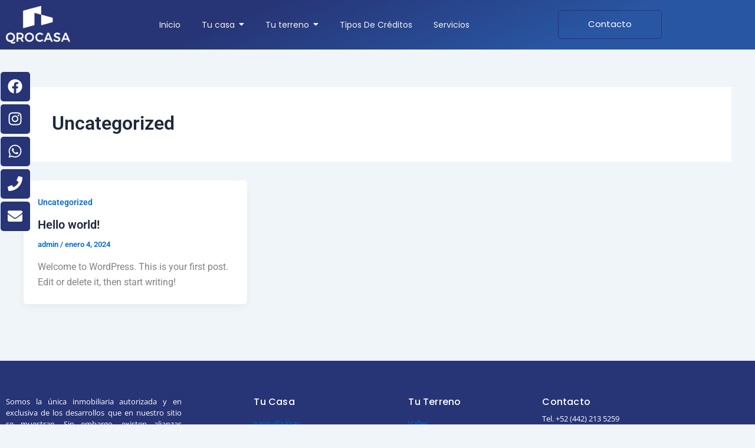

--- FILE ---
content_type: text/css
request_url: https://qrocasa.com.mx/wp-content/uploads/elementor/css/post-112.css?ver=1768553586
body_size: 2306
content:
.elementor-112 .elementor-element.elementor-element-1295b3260:not(.elementor-motion-effects-element-type-background), .elementor-112 .elementor-element.elementor-element-1295b3260 > .elementor-motion-effects-container > .elementor-motion-effects-layer{background-color:transparent;background-image:linear-gradient(157deg, #273475 31%, #2956A3 77%);}.elementor-112 .elementor-element.elementor-element-1295b3260{transition:background 0.3s, border 0.3s, border-radius 0.3s, box-shadow 0.3s;}.elementor-112 .elementor-element.elementor-element-1295b3260 > .elementor-background-overlay{transition:background 0.3s, border-radius 0.3s, opacity 0.3s;}.elementor-bc-flex-widget .elementor-112 .elementor-element.elementor-element-17c2f315.elementor-column .elementor-widget-wrap{align-items:center;}.elementor-112 .elementor-element.elementor-element-17c2f315.elementor-column.elementor-element[data-element_type="column"] > .elementor-widget-wrap.elementor-element-populated{align-content:center;align-items:center;}.elementor-widget-image .widget-image-caption{color:var( --e-global-color-text );font-family:var( --e-global-typography-text-font-family ), Sans-serif;font-weight:var( --e-global-typography-text-font-weight );}.elementor-bc-flex-widget .elementor-112 .elementor-element.elementor-element-759ebad9.elementor-column .elementor-widget-wrap{align-items:center;}.elementor-112 .elementor-element.elementor-element-759ebad9.elementor-column.elementor-element[data-element_type="column"] > .elementor-widget-wrap.elementor-element-populated{align-content:center;align-items:center;}.elementor-112 .elementor-element.elementor-element-74ca845d .wpr-menu-item.wpr-pointer-item{transition-duration:0.5s;}.elementor-112 .elementor-element.elementor-element-74ca845d .wpr-menu-item.wpr-pointer-item .wpr-mega-menu-icon{transition-duration:0.5s;}.elementor-112 .elementor-element.elementor-element-74ca845d .wpr-menu-item.wpr-pointer-item:before{transition-duration:0.5s;}.elementor-112 .elementor-element.elementor-element-74ca845d .wpr-menu-item.wpr-pointer-item:after{transition-duration:0.5s;}.elementor-112 .elementor-element.elementor-element-74ca845d .wpr-mobile-toggle-wrap{text-align:center;}.elementor-112 .elementor-element.elementor-element-74ca845d .wpr-nav-menu .wpr-menu-item,
					 .elementor-112 .elementor-element.elementor-element-74ca845d .wpr-nav-menu > .menu-item-has-children > .wpr-sub-icon{color:#F2F2F2;}.elementor-112 .elementor-element.elementor-element-74ca845d .wpr-nav-menu .wpr-mega-menu-icon{color:#333333;font-size:16px;margin-right:5px;}.elementor-112 .elementor-element.elementor-element-74ca845d .wpr-menu-item,.elementor-112 .elementor-element.elementor-element-74ca845d .wpr-mobile-menu-item,.elementor-112 .elementor-element.elementor-element-74ca845d .wpr-mobile-sub-menu-item,.elementor-112 .elementor-element.elementor-element-74ca845d .wpr-mobile-toggle-text, .wpr-menu-offcanvas-back h3{font-family:"Poppins", Sans-serif;font-size:14px;font-weight:400;}.elementor-112 .elementor-element.elementor-element-74ca845d .wpr-nav-menu .wpr-menu-item:hover,
					.elementor-112 .elementor-element.elementor-element-74ca845d .wpr-nav-menu .wpr-menu-item:hover .wpr-mega-menu-icon,
					.elementor-112 .elementor-element.elementor-element-74ca845d .wpr-nav-menu .wpr-menu-item.wpr-active-menu-item .wpr-mega-menu-icon,
					 .elementor-112 .elementor-element.elementor-element-74ca845d .wpr-nav-menu > .menu-item-has-children:hover > .wpr-sub-icon,
					 .elementor-112 .elementor-element.elementor-element-74ca845d .wpr-nav-menu .wpr-menu-item.wpr-active-menu-item,
					 .elementor-112 .elementor-element.elementor-element-74ca845d .wpr-nav-menu > .menu-item-has-children.current_page_item > .wpr-sub-icon{color:#FF0167;}.elementor-112 .elementor-element.elementor-element-74ca845d.wpr-pointer-line-fx .wpr-menu-item:before,
					 .elementor-112 .elementor-element.elementor-element-74ca845d.wpr-pointer-line-fx .wpr-menu-item:after{background-color:#FF0167;}.elementor-112 .elementor-element.elementor-element-74ca845d.wpr-pointer-border-fx .wpr-menu-item:before{border-color:#FF0167;}.elementor-112 .elementor-element.elementor-element-74ca845d.wpr-pointer-background-fx .wpr-menu-item:before{background-color:#FF0167;}.elementor-112 .elementor-element.elementor-element-74ca845d .menu-item-has-children .wpr-sub-icon{font-size:14px;}.elementor-112 .elementor-element.elementor-element-74ca845d.wpr-pointer-underline>.wpr-nav-menu-container >ul>li>.wpr-menu-item:after,
					 .elementor-112 .elementor-element.elementor-element-74ca845d.wpr-pointer-overline>.wpr-nav-menu-container >ul>li>.wpr-menu-item:before,
					 .elementor-112 .elementor-element.elementor-element-74ca845d.wpr-pointer-double-line>.wpr-nav-menu-container >ul>li>.wpr-menu-item:before,
					 .elementor-112 .elementor-element.elementor-element-74ca845d.wpr-pointer-double-line>.wpr-nav-menu-container >ul>li>.wpr-menu-item:after{height:1px;}.elementor-112 .elementor-element.elementor-element-74ca845d.wpr-pointer-border-fx>.wpr-nav-menu-container >ul>li>.wpr-menu-item:before{border-width:1px;}.elementor-112 .elementor-element.elementor-element-74ca845d.wpr-pointer-underline>.elementor-widget-container>.wpr-nav-menu-container >ul>li>.wpr-menu-item:after,
					 .elementor-112 .elementor-element.elementor-element-74ca845d.wpr-pointer-overline>.elementor-widget-container>.wpr-nav-menu-container >ul>li>.wpr-menu-item:before,
					 .elementor-112 .elementor-element.elementor-element-74ca845d.wpr-pointer-double-line>.elementor-widget-container>.wpr-nav-menu-container >ul>li>.wpr-menu-item:before,
					 .elementor-112 .elementor-element.elementor-element-74ca845d.wpr-pointer-double-line>.elementor-widget-container>.wpr-nav-menu-container >ul>li>.wpr-menu-item:after{height:1px;}.elementor-112 .elementor-element.elementor-element-74ca845d.wpr-pointer-border-fx>.elementor-widget-container>.wpr-nav-menu-container >ul>li>.wpr-menu-item:before{border-width:1px;}.elementor-112 .elementor-element.elementor-element-74ca845d:not(.wpr-pointer-border-fx) .wpr-menu-item.wpr-pointer-item:before{transform:translateY(-13px);}.elementor-112 .elementor-element.elementor-element-74ca845d:not(.wpr-pointer-border-fx) .wpr-menu-item.wpr-pointer-item:after{transform:translateY(13px);}.elementor-112 .elementor-element.elementor-element-74ca845d .wpr-nav-menu .wpr-menu-item{padding-left:0px;padding-right:0px;padding-top:15px;padding-bottom:15px;}.elementor-112 .elementor-element.elementor-element-74ca845d .wpr-nav-menu > .menu-item{margin-left:18px;margin-right:18px;}.elementor-112 .elementor-element.elementor-element-74ca845d .wpr-nav-menu-vertical .wpr-nav-menu > li > .wpr-sub-menu{margin-left:18px;transform:translateX(17px);}.elementor-112 .elementor-element.elementor-element-74ca845d .wpr-nav-menu-vertical .wpr-nav-menu > li > .wpr-sub-mega-menu{margin-left:18px;transform:translateX(17px);}.elementor-112 .elementor-element.elementor-element-74ca845d.wpr-main-menu-align-left .wpr-nav-menu-vertical .wpr-nav-menu > li > .wpr-sub-icon{right:18px;}.elementor-112 .elementor-element.elementor-element-74ca845d.wpr-main-menu-align-right .wpr-nav-menu-vertical .wpr-nav-menu > li > .wpr-sub-icon{left:18px;}.elementor-112 .elementor-element.elementor-element-74ca845d .wpr-nav-menu-horizontal .wpr-nav-menu .wpr-sub-mega-menu{transform:translateY(17px);}.elementor-112 .elementor-element.elementor-element-74ca845d.wpr-main-menu-align-center .wpr-nav-menu-horizontal .wpr-mega-menu-pos-default.wpr-mega-menu-width-custom .wpr-sub-mega-menu{transform:translate(-50%, 17px);}.elementor-112 .elementor-element.elementor-element-74ca845d .wpr-nav-menu-horizontal .wpr-nav-menu > li > .wpr-sub-menu{transform:translateY(17px);}.elementor-112 .elementor-element.elementor-element-74ca845d .wpr-nav-menu .wpr-mega-menu-badge{top:-5px;padding:3px 5px 2px 5px;border-radius:0px 0px 0px 0px;}.elementor-112 .elementor-element.elementor-element-74ca845d .wpr-nav-menu-horizontal .wpr-mega-menu-badge{right:15px;}.elementor-112 .elementor-element.elementor-element-74ca845d .wpr-nav-menu-vertical .wpr-mega-menu-badge{margin-left:15px;}.elementor-112 .elementor-element.elementor-element-74ca845d .wpr-sub-mega-menu{background-color:#ffffff;border-radius:10px;}.elementor-112 .elementor-element.elementor-element-74ca845d .wpr-sub-menu .wpr-sub-menu-item,
					 .elementor-112 .elementor-element.elementor-element-74ca845d .wpr-sub-menu > .menu-item-has-children .wpr-sub-icon{color:#FFFFFF;}.elementor-112 .elementor-element.elementor-element-74ca845d .wpr-sub-menu .wpr-sub-menu-item{background-color:#2956A3;padding-left:15px;padding-right:15px;padding-top:13px;padding-bottom:13px;}.elementor-112 .elementor-element.elementor-element-74ca845d .wpr-sub-menu .wpr-sub-menu-item:hover,
					 .elementor-112 .elementor-element.elementor-element-74ca845d .wpr-sub-menu > .menu-item-has-children .wpr-sub-menu-item:hover .wpr-sub-icon,
					 .elementor-112 .elementor-element.elementor-element-74ca845d .wpr-sub-menu .wpr-sub-menu-item.wpr-active-menu-item,
					 .elementor-112 .elementor-element.elementor-element-74ca845d .wpr-sub-menu .wpr-sub-menu-item.wpr-active-menu-item .wpr-sub-icon,
					 .elementor-112 .elementor-element.elementor-element-74ca845d .wpr-sub-menu > .menu-item-has-children.current_page_item .wpr-sub-icon{color:#ffffff;}.elementor-112 .elementor-element.elementor-element-74ca845d .wpr-sub-menu .wpr-sub-menu-item:hover,
					 .elementor-112 .elementor-element.elementor-element-74ca845d .wpr-sub-menu .wpr-sub-menu-item.wpr-active-menu-item{background-color:#273475;}.elementor-112 .elementor-element.elementor-element-74ca845d .wpr-sub-menu .wpr-sub-icon{right:15px;}.elementor-112 .elementor-element.elementor-element-74ca845d.wpr-main-menu-align-right .wpr-nav-menu-vertical .wpr-sub-menu .wpr-sub-icon{left:15px;}.elementor-112 .elementor-element.elementor-element-74ca845d.wpr-sub-divider-yes .wpr-sub-menu li:not(:last-child){border-bottom-color:#e8e8e8;border-bottom-width:1px;}.elementor-112 .elementor-element.elementor-element-74ca845d .wpr-sub-menu{border-style:solid;border-width:1px 1px 1px 1px;border-color:#273475;}.elementor-112 .elementor-element.elementor-element-74ca845d .wpr-mobile-toggle{border-color:#FFFFFF;background-color:#FFFFFF00;width:44px;border-width:0px;}.elementor-112 .elementor-element.elementor-element-74ca845d .wpr-mobile-toggle-text{color:#FFFFFF;}.elementor-112 .elementor-element.elementor-element-74ca845d .wpr-mobile-toggle-line{background-color:#FFFFFF;height:2px;margin-bottom:5px;}.elementor-112 .elementor-element.elementor-element-74ca845d .wpr-mobile-toggle:hover{border-color:#8A8A8A;}.elementor-112 .elementor-element.elementor-element-74ca845d .wpr-mobile-toggle:hover .wpr-mobile-toggle-text{color:#8A8A8A;}.elementor-112 .elementor-element.elementor-element-74ca845d .wpr-mobile-toggle:hover .wpr-mobile-toggle-line{background-color:#8A8A8A;}.elementor-112 .elementor-element.elementor-element-74ca845d .wpr-mobile-menu-item,
					.elementor-112 .elementor-element.elementor-element-74ca845d .wpr-mobile-sub-menu-item,
					.elementor-112 .elementor-element.elementor-element-74ca845d .menu-item-has-children > .wpr-mobile-menu-item:after{color:#FFFFFF;}.elementor-112 .elementor-element.elementor-element-74ca845d .wpr-mobile-nav-menu > li,
					 .elementor-112 .elementor-element.elementor-element-74ca845d .wpr-mobile-sub-menu li{background-color:#273475;}.elementor-112 .elementor-element.elementor-element-74ca845d .wpr-mobile-nav-menu li a:hover,
					 .elementor-112 .elementor-element.elementor-element-74ca845d .wpr-mobile-nav-menu .menu-item-has-children > a:hover:after,
					 .elementor-112 .elementor-element.elementor-element-74ca845d .wpr-mobile-nav-menu li a.wpr-active-menu-item,
					 .elementor-112 .elementor-element.elementor-element-74ca845d .wpr-mobile-nav-menu .menu-item-has-children.current_page_item > a:hover:after{color:#ffffff;}.elementor-112 .elementor-element.elementor-element-74ca845d .wpr-mobile-menu-item:hover,
					.elementor-112 .elementor-element.elementor-element-74ca845d .wpr-mobile-sub-menu-item:hover,
					.elementor-112 .elementor-element.elementor-element-74ca845d .wpr-mobile-sub-menu-item.wpr-active-menu-item,
					.elementor-112 .elementor-element.elementor-element-74ca845d .wpr-mobile-menu-item.wpr-active-menu-item{background-color:#2956A3;}.elementor-112 .elementor-element.elementor-element-74ca845d .wpr-mobile-menu-item{padding-left:20px;padding-right:20px;}.elementor-112 .elementor-element.elementor-element-74ca845d .wpr-mobile-mega-menu > li > a > .wpr-mobile-sub-icon{padding:20px;}.elementor-112 .elementor-element.elementor-element-74ca845d .wpr-mobile-nav-menu .wpr-mobile-menu-item{padding-top:13px;padding-bottom:13px;}.elementor-112 .elementor-element.elementor-element-74ca845d .wpr-mobile-mega-menu .wpr-mobile-sub-icon{font-size:14px;}.elementor-112 .elementor-element.elementor-element-74ca845d .wpr-mobile-nav-menu .wpr-mobile-sub-menu-item{font-size:12px;padding-left:10px;padding-right:10px;padding-top:5px;padding-bottom:5px;}.elementor-112 .elementor-element.elementor-element-74ca845d .wpr-menu-offcanvas-back{padding-left:10px;padding-right:10px;}.elementor-112 .elementor-element.elementor-element-74ca845d.wpr-mobile-menu-display-dropdown .wpr-mobile-nav-menu{margin-top:10px;}.elementor-112 .elementor-element.elementor-element-013c483 .wpr-menu-item.wpr-pointer-item{transition-duration:0.5s;}.elementor-112 .elementor-element.elementor-element-013c483 .wpr-menu-item.wpr-pointer-item .wpr-mega-menu-icon{transition-duration:0.5s;}.elementor-112 .elementor-element.elementor-element-013c483 .wpr-menu-item.wpr-pointer-item:before{transition-duration:0.5s;}.elementor-112 .elementor-element.elementor-element-013c483 .wpr-menu-item.wpr-pointer-item:after{transition-duration:0.5s;}.elementor-112 .elementor-element.elementor-element-013c483 .wpr-mobile-toggle-wrap{text-align:center;}.elementor-112 .elementor-element.elementor-element-013c483 .wpr-nav-menu .wpr-menu-item,
					 .elementor-112 .elementor-element.elementor-element-013c483 .wpr-nav-menu > .menu-item-has-children > .wpr-sub-icon{color:#F2F2F2;}.elementor-112 .elementor-element.elementor-element-013c483 .wpr-nav-menu .wpr-mega-menu-icon{color:#333333;font-size:16px;margin-right:5px;}.elementor-112 .elementor-element.elementor-element-013c483 .wpr-menu-item,.elementor-112 .elementor-element.elementor-element-013c483 .wpr-mobile-menu-item,.elementor-112 .elementor-element.elementor-element-013c483 .wpr-mobile-sub-menu-item,.elementor-112 .elementor-element.elementor-element-013c483 .wpr-mobile-toggle-text, .wpr-menu-offcanvas-back h3{font-family:"Poppins", Sans-serif;font-size:14px;font-weight:400;}.elementor-112 .elementor-element.elementor-element-013c483 .wpr-nav-menu .wpr-menu-item:hover,
					.elementor-112 .elementor-element.elementor-element-013c483 .wpr-nav-menu .wpr-menu-item:hover .wpr-mega-menu-icon,
					.elementor-112 .elementor-element.elementor-element-013c483 .wpr-nav-menu .wpr-menu-item.wpr-active-menu-item .wpr-mega-menu-icon,
					 .elementor-112 .elementor-element.elementor-element-013c483 .wpr-nav-menu > .menu-item-has-children:hover > .wpr-sub-icon,
					 .elementor-112 .elementor-element.elementor-element-013c483 .wpr-nav-menu .wpr-menu-item.wpr-active-menu-item,
					 .elementor-112 .elementor-element.elementor-element-013c483 .wpr-nav-menu > .menu-item-has-children.current_page_item > .wpr-sub-icon{color:#86A0F7;}.elementor-112 .elementor-element.elementor-element-013c483.wpr-pointer-line-fx .wpr-menu-item:before,
					 .elementor-112 .elementor-element.elementor-element-013c483.wpr-pointer-line-fx .wpr-menu-item:after{background-color:#F0F0F0;}.elementor-112 .elementor-element.elementor-element-013c483.wpr-pointer-border-fx .wpr-menu-item:before{border-color:#F0F0F0;}.elementor-112 .elementor-element.elementor-element-013c483.wpr-pointer-background-fx .wpr-menu-item:before{background-color:#F0F0F0;}.elementor-112 .elementor-element.elementor-element-013c483 .menu-item-has-children .wpr-sub-icon{font-size:14px;}.elementor-112 .elementor-element.elementor-element-013c483.wpr-pointer-underline>.wpr-nav-menu-container >ul>li>.wpr-menu-item:after,
					 .elementor-112 .elementor-element.elementor-element-013c483.wpr-pointer-overline>.wpr-nav-menu-container >ul>li>.wpr-menu-item:before,
					 .elementor-112 .elementor-element.elementor-element-013c483.wpr-pointer-double-line>.wpr-nav-menu-container >ul>li>.wpr-menu-item:before,
					 .elementor-112 .elementor-element.elementor-element-013c483.wpr-pointer-double-line>.wpr-nav-menu-container >ul>li>.wpr-menu-item:after{height:1px;}.elementor-112 .elementor-element.elementor-element-013c483.wpr-pointer-border-fx>.wpr-nav-menu-container >ul>li>.wpr-menu-item:before{border-width:1px;}.elementor-112 .elementor-element.elementor-element-013c483.wpr-pointer-underline>.elementor-widget-container>.wpr-nav-menu-container >ul>li>.wpr-menu-item:after,
					 .elementor-112 .elementor-element.elementor-element-013c483.wpr-pointer-overline>.elementor-widget-container>.wpr-nav-menu-container >ul>li>.wpr-menu-item:before,
					 .elementor-112 .elementor-element.elementor-element-013c483.wpr-pointer-double-line>.elementor-widget-container>.wpr-nav-menu-container >ul>li>.wpr-menu-item:before,
					 .elementor-112 .elementor-element.elementor-element-013c483.wpr-pointer-double-line>.elementor-widget-container>.wpr-nav-menu-container >ul>li>.wpr-menu-item:after{height:1px;}.elementor-112 .elementor-element.elementor-element-013c483.wpr-pointer-border-fx>.elementor-widget-container>.wpr-nav-menu-container >ul>li>.wpr-menu-item:before{border-width:1px;}.elementor-112 .elementor-element.elementor-element-013c483:not(.wpr-pointer-border-fx) .wpr-menu-item.wpr-pointer-item:before{transform:translateY(-13px);}.elementor-112 .elementor-element.elementor-element-013c483:not(.wpr-pointer-border-fx) .wpr-menu-item.wpr-pointer-item:after{transform:translateY(13px);}.elementor-112 .elementor-element.elementor-element-013c483 .wpr-nav-menu .wpr-menu-item{padding-left:0px;padding-right:0px;padding-top:15px;padding-bottom:15px;}.elementor-112 .elementor-element.elementor-element-013c483 .wpr-nav-menu > .menu-item{margin-left:18px;margin-right:18px;}.elementor-112 .elementor-element.elementor-element-013c483 .wpr-nav-menu-vertical .wpr-nav-menu > li > .wpr-sub-menu{margin-left:18px;transform:translateX(17px);}.elementor-112 .elementor-element.elementor-element-013c483 .wpr-nav-menu-vertical .wpr-nav-menu > li > .wpr-sub-mega-menu{margin-left:18px;transform:translateX(17px);}.elementor-112 .elementor-element.elementor-element-013c483.wpr-main-menu-align-left .wpr-nav-menu-vertical .wpr-nav-menu > li > .wpr-sub-icon{right:18px;}.elementor-112 .elementor-element.elementor-element-013c483.wpr-main-menu-align-right .wpr-nav-menu-vertical .wpr-nav-menu > li > .wpr-sub-icon{left:18px;}.elementor-112 .elementor-element.elementor-element-013c483 .wpr-nav-menu-horizontal .wpr-nav-menu .wpr-sub-mega-menu{transform:translateY(17px);}.elementor-112 .elementor-element.elementor-element-013c483.wpr-main-menu-align-center .wpr-nav-menu-horizontal .wpr-mega-menu-pos-default.wpr-mega-menu-width-custom .wpr-sub-mega-menu{transform:translate(-50%, 17px);}.elementor-112 .elementor-element.elementor-element-013c483 .wpr-nav-menu-horizontal .wpr-nav-menu > li > .wpr-sub-menu{transform:translateY(17px);}.elementor-112 .elementor-element.elementor-element-013c483 .wpr-nav-menu .wpr-mega-menu-badge{top:-5px;padding:3px 5px 2px 5px;border-radius:0px 0px 0px 0px;}.elementor-112 .elementor-element.elementor-element-013c483 .wpr-nav-menu-horizontal .wpr-mega-menu-badge{right:15px;}.elementor-112 .elementor-element.elementor-element-013c483 .wpr-nav-menu-vertical .wpr-mega-menu-badge{margin-left:15px;}.elementor-112 .elementor-element.elementor-element-013c483 .wpr-sub-mega-menu{background-color:#ffffff;border-radius:10px;}.elementor-112 .elementor-element.elementor-element-013c483 .wpr-sub-menu .wpr-sub-menu-item,
					 .elementor-112 .elementor-element.elementor-element-013c483 .wpr-sub-menu > .menu-item-has-children .wpr-sub-icon{color:#FFFFFF;}.elementor-112 .elementor-element.elementor-element-013c483 .wpr-sub-menu .wpr-sub-menu-item{background-color:#2956A3;padding-left:15px;padding-right:15px;padding-top:13px;padding-bottom:13px;}.elementor-112 .elementor-element.elementor-element-013c483 .wpr-sub-menu .wpr-sub-menu-item:hover,
					 .elementor-112 .elementor-element.elementor-element-013c483 .wpr-sub-menu > .menu-item-has-children .wpr-sub-menu-item:hover .wpr-sub-icon,
					 .elementor-112 .elementor-element.elementor-element-013c483 .wpr-sub-menu .wpr-sub-menu-item.wpr-active-menu-item,
					 .elementor-112 .elementor-element.elementor-element-013c483 .wpr-sub-menu .wpr-sub-menu-item.wpr-active-menu-item .wpr-sub-icon,
					 .elementor-112 .elementor-element.elementor-element-013c483 .wpr-sub-menu > .menu-item-has-children.current_page_item .wpr-sub-icon{color:#ffffff;}.elementor-112 .elementor-element.elementor-element-013c483 .wpr-sub-menu .wpr-sub-menu-item:hover,
					 .elementor-112 .elementor-element.elementor-element-013c483 .wpr-sub-menu .wpr-sub-menu-item.wpr-active-menu-item{background-color:#273475;}.elementor-112 .elementor-element.elementor-element-013c483 .wpr-sub-menu .wpr-sub-icon{right:15px;}.elementor-112 .elementor-element.elementor-element-013c483.wpr-main-menu-align-right .wpr-nav-menu-vertical .wpr-sub-menu .wpr-sub-icon{left:15px;}.elementor-112 .elementor-element.elementor-element-013c483.wpr-sub-divider-yes .wpr-sub-menu li:not(:last-child){border-bottom-color:#e8e8e8;border-bottom-width:1px;}.elementor-112 .elementor-element.elementor-element-013c483 .wpr-sub-menu{border-style:solid;border-width:1px 1px 1px 1px;border-color:#273475;}.elementor-112 .elementor-element.elementor-element-013c483 .wpr-mobile-toggle{border-color:#FFFFFF;background-color:#FFFFFF00;width:44px;border-width:0px;}.elementor-112 .elementor-element.elementor-element-013c483 .wpr-mobile-toggle-text{color:#FFFFFF;}.elementor-112 .elementor-element.elementor-element-013c483 .wpr-mobile-toggle-line{background-color:#FFFFFF;height:2px;margin-bottom:5px;}.elementor-112 .elementor-element.elementor-element-013c483 .wpr-mobile-toggle:hover{border-color:#8A8A8A;}.elementor-112 .elementor-element.elementor-element-013c483 .wpr-mobile-toggle:hover .wpr-mobile-toggle-text{color:#8A8A8A;}.elementor-112 .elementor-element.elementor-element-013c483 .wpr-mobile-toggle:hover .wpr-mobile-toggle-line{background-color:#8A8A8A;}.elementor-112 .elementor-element.elementor-element-013c483 .wpr-mobile-menu-item,
					.elementor-112 .elementor-element.elementor-element-013c483 .wpr-mobile-sub-menu-item,
					.elementor-112 .elementor-element.elementor-element-013c483 .menu-item-has-children > .wpr-mobile-menu-item:after{color:#FFFFFF;}.elementor-112 .elementor-element.elementor-element-013c483 .wpr-mobile-nav-menu > li,
					 .elementor-112 .elementor-element.elementor-element-013c483 .wpr-mobile-sub-menu li{background-color:#273475;}.elementor-112 .elementor-element.elementor-element-013c483 .wpr-mobile-nav-menu li a:hover,
					 .elementor-112 .elementor-element.elementor-element-013c483 .wpr-mobile-nav-menu .menu-item-has-children > a:hover:after,
					 .elementor-112 .elementor-element.elementor-element-013c483 .wpr-mobile-nav-menu li a.wpr-active-menu-item,
					 .elementor-112 .elementor-element.elementor-element-013c483 .wpr-mobile-nav-menu .menu-item-has-children.current_page_item > a:hover:after{color:#ffffff;}.elementor-112 .elementor-element.elementor-element-013c483 .wpr-mobile-menu-item:hover,
					.elementor-112 .elementor-element.elementor-element-013c483 .wpr-mobile-sub-menu-item:hover,
					.elementor-112 .elementor-element.elementor-element-013c483 .wpr-mobile-sub-menu-item.wpr-active-menu-item,
					.elementor-112 .elementor-element.elementor-element-013c483 .wpr-mobile-menu-item.wpr-active-menu-item{background-color:#2956A3;}.elementor-112 .elementor-element.elementor-element-013c483 .wpr-mobile-menu-item{padding-left:20px;padding-right:20px;}.elementor-112 .elementor-element.elementor-element-013c483 .wpr-mobile-mega-menu > li > a > .wpr-mobile-sub-icon{padding:20px;}.elementor-112 .elementor-element.elementor-element-013c483 .wpr-mobile-nav-menu .wpr-mobile-menu-item{padding-top:13px;padding-bottom:13px;}.elementor-112 .elementor-element.elementor-element-013c483 .wpr-mobile-mega-menu .wpr-mobile-sub-icon{font-size:14px;}.elementor-112 .elementor-element.elementor-element-013c483 .wpr-mobile-nav-menu .wpr-mobile-sub-menu-item{font-size:12px;padding-left:10px;padding-right:10px;padding-top:5px;padding-bottom:5px;}.elementor-112 .elementor-element.elementor-element-013c483 .wpr-menu-offcanvas-back{padding-left:10px;padding-right:10px;}.elementor-112 .elementor-element.elementor-element-013c483.wpr-mobile-menu-display-dropdown .wpr-mobile-nav-menu{margin-top:10px;}.elementor-bc-flex-widget .elementor-112 .elementor-element.elementor-element-24245a13.elementor-column .elementor-widget-wrap{align-items:center;}.elementor-112 .elementor-element.elementor-element-24245a13.elementor-column.elementor-element[data-element_type="column"] > .elementor-widget-wrap.elementor-element-populated{align-content:center;align-items:center;}.elementor-112 .elementor-element.elementor-element-601c928c .wpr-button{background-color:#FF188700;-webkit-transition-duration:0.4s;transition-duration:0.4s;-webkit-animation-duration:0.4s;animation-duration:0.4s;border-color:#273475;border-style:solid;border-width:1px 1px 1px 1px;border-radius:6px 6px 6px 6px;}	.elementor-112 .elementor-element.elementor-element-601c928c [class*="elementor-animation"]:hover,
								.elementor-112 .elementor-element.elementor-element-601c928c .wpr-button::before,
								.elementor-112 .elementor-element.elementor-element-601c928c .wpr-button::after{background-color:transparent;background-image:linear-gradient(130deg, #273475 0%, #000000 100%);}.elementor-112 .elementor-element.elementor-element-601c928c .wpr-button::before{-webkit-transition-duration:0.4s;transition-duration:0.4s;-webkit-animation-duration:0.4s;animation-duration:0.4s;}.elementor-112 .elementor-element.elementor-element-601c928c .wpr-button::after{-webkit-transition-duration:0.4s;transition-duration:0.4s;-webkit-animation-duration:0.4s;animation-duration:0.4s;color:#ffffff;padding:10px 10px 11px 10px;}.elementor-112 .elementor-element.elementor-element-601c928c .wpr-button .wpr-button-icon{-webkit-transition-duration:0.4s;transition-duration:0.4s;}.elementor-112 .elementor-element.elementor-element-601c928c .wpr-button .wpr-button-icon svg{-webkit-transition-duration:0.4s;transition-duration:0.4s;}.elementor-112 .elementor-element.elementor-element-601c928c .wpr-button .wpr-button-text{-webkit-transition-duration:0.4s;transition-duration:0.4s;-webkit-animation-duration:0.4s;animation-duration:0.4s;}.elementor-112 .elementor-element.elementor-element-601c928c .wpr-button .wpr-button-content{-webkit-transition-duration:0.4s;transition-duration:0.4s;-webkit-animation-duration:0.4s;animation-duration:0.4s;}.elementor-112 .elementor-element.elementor-element-601c928c .wpr-button-wrap{max-width:190px;}.elementor-112 .elementor-element.elementor-element-601c928c{text-align:left;}.elementor-112 .elementor-element.elementor-element-601c928c .wpr-button-content{-webkit-justify-content:center;justify-content:center;}.elementor-112 .elementor-element.elementor-element-601c928c .wpr-button-text{-webkit-justify-content:center;justify-content:center;color:#ffffff;}.elementor-112 .elementor-element.elementor-element-601c928c .wpr-button-icon{font-size:18px;}.elementor-112 .elementor-element.elementor-element-601c928c .wpr-button-icon svg{width:18px;height:18px;}.elementor-112 .elementor-element.elementor-element-601c928c.wpr-button-icon-position-left .wpr-button-icon{margin-right:12px;}.elementor-112 .elementor-element.elementor-element-601c928c.wpr-button-icon-position-right .wpr-button-icon{margin-left:12px;}.elementor-112 .elementor-element.elementor-element-601c928c.wpr-button-icon-style-inline .wpr-button-icon{color:#ffffff;}.elementor-112 .elementor-element.elementor-element-601c928c.wpr-button-icon-style-inline .wpr-button-icon svg{fill:#ffffff;}.elementor-112 .elementor-element.elementor-element-601c928c .wpr-button-text,.elementor-112 .elementor-element.elementor-element-601c928c .wpr-button::after{font-family:"Poppins", Sans-serif;font-size:15px;font-weight:400;}.elementor-112 .elementor-element.elementor-element-601c928c .wpr-button:hover .wpr-button-text{color:#ffffff;}.elementor-112 .elementor-element.elementor-element-601c928c.wpr-button-icon-style-inline .wpr-button:hover .wpr-button-icon{color:#ffffff;}.elementor-112 .elementor-element.elementor-element-601c928c.wpr-button-icon-style-inline .wpr-button:hover .wpr-button-icon svg{fill:#ffffff;}.elementor-112 .elementor-element.elementor-element-601c928c .wpr-button:hover{border-color:#003EF3;}.elementor-112 .elementor-element.elementor-element-601c928c.wpr-button-icon-style-inline .wpr-button{padding:10px 10px 11px 10px;}.elementor-112 .elementor-element.elementor-element-601c928c.wpr-button-icon-style-block .wpr-button-text{padding:10px 10px 11px 10px;}.elementor-112 .elementor-element.elementor-element-601c928c.wpr-button-icon-style-inline-block .wpr-button-content{padding:10px 10px 11px 10px;}@media(max-width:1024px){.elementor-112 .elementor-element.elementor-element-1295b3260{padding:0px 20px 0px 20px;}.elementor-112 .elementor-element.elementor-element-74ca845d .wpr-menu-item,.elementor-112 .elementor-element.elementor-element-74ca845d .wpr-mobile-menu-item,.elementor-112 .elementor-element.elementor-element-74ca845d .wpr-mobile-sub-menu-item,.elementor-112 .elementor-element.elementor-element-74ca845d .wpr-mobile-toggle-text, .wpr-menu-offcanvas-back h3{font-size:13px;}.elementor-112 .elementor-element.elementor-element-74ca845d .wpr-nav-menu .wpr-menu-item{padding-left:0px;padding-right:0px;}.elementor-112 .elementor-element.elementor-element-74ca845d .wpr-nav-menu > .menu-item{margin-left:10px;margin-right:10px;}.elementor-112 .elementor-element.elementor-element-74ca845d .wpr-nav-menu-vertical .wpr-nav-menu > li > .wpr-sub-menu{margin-left:10px;}.elementor-112 .elementor-element.elementor-element-74ca845d .wpr-nav-menu-vertical .wpr-nav-menu > li > .wpr-sub-mega-menu{margin-left:10px;}.elementor-112 .elementor-element.elementor-element-74ca845d.wpr-main-menu-align-left .wpr-nav-menu-vertical .wpr-nav-menu > li > .wpr-sub-icon{right:10px;}.elementor-112 .elementor-element.elementor-element-74ca845d.wpr-main-menu-align-right .wpr-nav-menu-vertical .wpr-nav-menu > li > .wpr-sub-icon{left:10px;}.elementor-112 .elementor-element.elementor-element-74ca845d.wpr-mobile-menu-display-dropdown .wpr-mobile-nav-menu{margin-top:18px;}.elementor-112 .elementor-element.elementor-element-013c483 .wpr-menu-item,.elementor-112 .elementor-element.elementor-element-013c483 .wpr-mobile-menu-item,.elementor-112 .elementor-element.elementor-element-013c483 .wpr-mobile-sub-menu-item,.elementor-112 .elementor-element.elementor-element-013c483 .wpr-mobile-toggle-text, .wpr-menu-offcanvas-back h3{font-size:13px;}.elementor-112 .elementor-element.elementor-element-013c483 .wpr-nav-menu .wpr-menu-item{padding-left:0px;padding-right:0px;}.elementor-112 .elementor-element.elementor-element-013c483 .wpr-nav-menu > .menu-item{margin-left:10px;margin-right:10px;}.elementor-112 .elementor-element.elementor-element-013c483 .wpr-nav-menu-vertical .wpr-nav-menu > li > .wpr-sub-menu{margin-left:10px;}.elementor-112 .elementor-element.elementor-element-013c483 .wpr-nav-menu-vertical .wpr-nav-menu > li > .wpr-sub-mega-menu{margin-left:10px;}.elementor-112 .elementor-element.elementor-element-013c483.wpr-main-menu-align-left .wpr-nav-menu-vertical .wpr-nav-menu > li > .wpr-sub-icon{right:10px;}.elementor-112 .elementor-element.elementor-element-013c483.wpr-main-menu-align-right .wpr-nav-menu-vertical .wpr-nav-menu > li > .wpr-sub-icon{left:10px;}.elementor-112 .elementor-element.elementor-element-013c483.wpr-mobile-menu-display-dropdown .wpr-mobile-nav-menu{margin-top:18px;}.elementor-112 .elementor-element.elementor-element-601c928c .wpr-button-text,.elementor-112 .elementor-element.elementor-element-601c928c .wpr-button::after{font-size:13px;}}@media(max-width:767px){.elementor-112 .elementor-element.elementor-element-17c2f315{width:50%;}.elementor-112 .elementor-element.elementor-element-759ebad9{width:50%;}.elementor-112 .elementor-element.elementor-element-74ca845d .wpr-mobile-toggle-wrap{text-align:right;}.elementor-112 .elementor-element.elementor-element-74ca845d.wpr-mobile-menu-display-dropdown .wpr-mobile-nav-menu{margin-top:18px;}.elementor-112 .elementor-element.elementor-element-013c483 .wpr-mobile-toggle-wrap{text-align:right;}.elementor-112 .elementor-element.elementor-element-013c483.wpr-mobile-menu-display-dropdown .wpr-mobile-nav-menu{margin-top:18px;}.elementor-112 .elementor-element.elementor-element-24245a13{width:100%;}.elementor-112 .elementor-element.elementor-element-601c928c{text-align:center;}}@media(min-width:768px){.elementor-112 .elementor-element.elementor-element-17c2f315{width:11.313%;}.elementor-112 .elementor-element.elementor-element-759ebad9{width:70.799%;}.elementor-112 .elementor-element.elementor-element-24245a13{width:17.193%;}}

--- FILE ---
content_type: text/css
request_url: https://qrocasa.com.mx/wp-content/uploads/elementor/css/post-121.css?ver=1768553586
body_size: 1004
content:
.elementor-121 .elementor-element.elementor-element-5c6640830:not(.elementor-motion-effects-element-type-background), .elementor-121 .elementor-element.elementor-element-5c6640830 > .elementor-motion-effects-container > .elementor-motion-effects-layer{background-color:#273475;}.elementor-121 .elementor-element.elementor-element-5c6640830{transition:background 0.3s, border 0.3s, border-radius 0.3s, box-shadow 0.3s;padding:50px 0px 50px 0px;}.elementor-121 .elementor-element.elementor-element-5c6640830 > .elementor-background-overlay{transition:background 0.3s, border-radius 0.3s, opacity 0.3s;}.elementor-121 .elementor-element.elementor-element-3e8be35d > .elementor-widget-wrap > .elementor-widget:not(.elementor-widget__width-auto):not(.elementor-widget__width-initial):not(:last-child):not(.elementor-absolute){margin-block-end:9px;}.elementor-widget-text-editor{font-family:var( --e-global-typography-text-font-family ), Sans-serif;font-weight:var( --e-global-typography-text-font-weight );color:var( --e-global-color-text );}.elementor-widget-text-editor.elementor-drop-cap-view-stacked .elementor-drop-cap{background-color:var( --e-global-color-primary );}.elementor-widget-text-editor.elementor-drop-cap-view-framed .elementor-drop-cap, .elementor-widget-text-editor.elementor-drop-cap-view-default .elementor-drop-cap{color:var( --e-global-color-primary );border-color:var( --e-global-color-primary );}.elementor-121 .elementor-element.elementor-element-80c5fad > .elementor-widget-container{margin:0px 0px 0px 0px;}.elementor-121 .elementor-element.elementor-element-80c5fad{text-align:justify;font-family:"Open Sans", Sans-serif;font-size:13px;font-weight:400;line-height:1.5em;color:#FFFFFF;}.elementor-121 .elementor-element.elementor-element-680cb9a8 > .elementor-widget-container{margin:0px 0px 0px 0px;}.elementor-121 .elementor-element.elementor-element-680cb9a8{font-family:"Open Sans", Sans-serif;font-size:13px;font-weight:400;line-height:1.5em;color:#FFFFFF;}.elementor-121 .elementor-element.elementor-element-5ac27105 .elementor-repeater-item-8c36886.elementor-social-icon{background-color:#02010100;}.elementor-121 .elementor-element.elementor-element-5ac27105 .elementor-repeater-item-8c36886.elementor-social-icon i{color:#FFFFFF;}.elementor-121 .elementor-element.elementor-element-5ac27105 .elementor-repeater-item-8c36886.elementor-social-icon svg{fill:#FFFFFF;}.elementor-121 .elementor-element.elementor-element-5ac27105 .elementor-repeater-item-a280aaa.elementor-social-icon{background-color:#02010100;}.elementor-121 .elementor-element.elementor-element-5ac27105 .elementor-repeater-item-a280aaa.elementor-social-icon i{color:#FFFFFF;}.elementor-121 .elementor-element.elementor-element-5ac27105 .elementor-repeater-item-a280aaa.elementor-social-icon svg{fill:#FFFFFF;}.elementor-121 .elementor-element.elementor-element-5ac27105{--grid-template-columns:repeat(0, auto);--icon-size:15px;--grid-column-gap:5px;--grid-row-gap:0px;}.elementor-121 .elementor-element.elementor-element-5ac27105 .elementor-widget-container{text-align:left;}.elementor-121 .elementor-element.elementor-element-5ac27105 .elementor-social-icon{--icon-padding:0.7em;border-style:solid;border-width:1px 1px 1px 1px;border-color:#FFFFFF;}.elementor-121 .elementor-element.elementor-element-5ac27105 .elementor-icon{border-radius:37px 37px 37px 37px;}.elementor-121 .elementor-element.elementor-element-5ac27105 .elementor-social-icon:hover{border-color:#FFFFFF;}.elementor-widget-heading .elementor-heading-title{font-family:var( --e-global-typography-primary-font-family ), Sans-serif;font-weight:var( --e-global-typography-primary-font-weight );color:var( --e-global-color-primary );}.elementor-121 .elementor-element.elementor-element-5df04d61{text-align:start;}.elementor-121 .elementor-element.elementor-element-5df04d61 .elementor-heading-title{font-family:"Poppins", Sans-serif;font-size:16px;font-weight:500;letter-spacing:0.2px;color:#FFFFFF;}.elementor-121 .elementor-element.elementor-element-6afc6455 .elementor-heading-title{font-family:"Open Sans", Sans-serif;font-size:13px;font-weight:400;color:#FFFFFF;}.elementor-121 .elementor-element.elementor-element-7d089d7e .elementor-heading-title{font-family:"Open Sans", Sans-serif;font-size:13px;font-weight:400;color:#FFFFFF;}.elementor-121 .elementor-element.elementor-element-49550683 .elementor-heading-title{font-family:"Open Sans", Sans-serif;font-size:13px;font-weight:400;color:#FFFFFF;}.elementor-121 .elementor-element.elementor-element-5e2876f3{text-align:start;}.elementor-121 .elementor-element.elementor-element-5e2876f3 .elementor-heading-title{font-family:"Poppins", Sans-serif;font-size:16px;font-weight:500;letter-spacing:0.2px;color:#FFFFFF;}.elementor-121 .elementor-element.elementor-element-5a579b3d .elementor-heading-title{font-family:"Open Sans", Sans-serif;font-size:13px;font-weight:400;color:#FFFFFF;}.elementor-121 .elementor-element.elementor-element-75ab96a4 .elementor-heading-title{font-family:"Open Sans", Sans-serif;font-size:13px;font-weight:400;color:#FFFFFF;}.elementor-121 .elementor-element.elementor-element-e4c20af .elementor-heading-title{font-family:"Open Sans", Sans-serif;font-size:13px;font-weight:400;color:#FFFFFF;}.elementor-121 .elementor-element.elementor-element-1c77118b > .elementor-widget-wrap > .elementor-widget:not(.elementor-widget__width-auto):not(.elementor-widget__width-initial):not(:last-child):not(.elementor-absolute){margin-block-end:9px;}.elementor-121 .elementor-element.elementor-element-18a377d7{text-align:start;}.elementor-121 .elementor-element.elementor-element-18a377d7 .elementor-heading-title{font-family:"Poppins", Sans-serif;font-size:16px;font-weight:500;letter-spacing:0.2px;color:#FFFFFF;}.elementor-121 .elementor-element.elementor-element-45d02f42{font-family:"Open Sans", Sans-serif;font-size:13px;font-weight:400;line-height:1.5em;color:#FFFFFF;}.elementor-121 .elementor-element.elementor-element-5ef27e1{--display:flex;--min-height:50px;--flex-direction:column;--container-widget-width:100%;--container-widget-height:initial;--container-widget-flex-grow:0;--container-widget-align-self:initial;--flex-wrap-mobile:wrap;--padding-top:0px;--padding-bottom:0px;--padding-left:0px;--padding-right:0px;}.elementor-121 .elementor-element.elementor-element-5ef27e1:not(.elementor-motion-effects-element-type-background), .elementor-121 .elementor-element.elementor-element-5ef27e1 > .elementor-motion-effects-container > .elementor-motion-effects-layer{background-color:#273475;}.elementor-121 .elementor-element.elementor-element-701fbac > .elementor-widget-container{margin:0px 0px 0px 0px;}.elementor-121 .elementor-element.elementor-element-701fbac{text-align:center;font-family:"Open Sans", Sans-serif;font-size:13px;font-weight:400;line-height:1.5em;color:#FFFFFF;}.elementor-121 .elementor-element.elementor-element-49db3b3{--display:flex;--position:fixed;--flex-direction:column;--container-widget-width:100%;--container-widget-height:initial;--container-widget-flex-grow:0;--container-widget-align-self:initial;--flex-wrap-mobile:wrap;top:184px;}body:not(.rtl) .elementor-121 .elementor-element.elementor-element-49db3b3{left:-45px;}body.rtl .elementor-121 .elementor-element.elementor-element-49db3b3{right:-45px;}.elementor-121 .elementor-element.elementor-element-49f5805 .elementor-repeater-item-87da882.elementor-social-icon{background-color:#273475;}.elementor-121 .elementor-element.elementor-element-49f5805 .elementor-repeater-item-a41da0d.elementor-social-icon{background-color:#273475;}.elementor-121 .elementor-element.elementor-element-49f5805 .elementor-repeater-item-ffa58bb.elementor-social-icon{background-color:#273475;}.elementor-121 .elementor-element.elementor-element-49f5805 .elementor-repeater-item-26060ab.elementor-social-icon{background-color:#273475;}.elementor-121 .elementor-element.elementor-element-49f5805 .elementor-repeater-item-e029610.elementor-social-icon{background-color:#273475;}.elementor-121 .elementor-element.elementor-element-49f5805{--grid-template-columns:repeat(1, auto);top:121.938px;z-index:100;--grid-column-gap:8px;--grid-row-gap:5px;}.elementor-121 .elementor-element.elementor-element-49f5805 .elementor-widget-container{text-align:left;}body:not(.rtl) .elementor-121 .elementor-element.elementor-element-49f5805{left:0.906px;}body.rtl .elementor-121 .elementor-element.elementor-element-49f5805{right:0.906px;}@media(max-width:1024px){.elementor-121 .elementor-element.elementor-element-5c6640830{padding:50px 20px 50px 20px;}.elementor-121 .elementor-element.elementor-element-80c5fad{font-size:12px;}.elementor-121 .elementor-element.elementor-element-680cb9a8{font-size:12px;}.elementor-121 .elementor-element.elementor-element-5df04d61 .elementor-heading-title{font-size:14px;}.elementor-121 .elementor-element.elementor-element-5e2876f3 .elementor-heading-title{font-size:14px;}.elementor-121 .elementor-element.elementor-element-18a377d7 .elementor-heading-title{font-size:14px;}.elementor-121 .elementor-element.elementor-element-45d02f42{font-size:12px;}.elementor-121 .elementor-element.elementor-element-5ef27e1{--padding-top:50px;--padding-bottom:50px;--padding-left:20px;--padding-right:20px;}.elementor-121 .elementor-element.elementor-element-701fbac{font-size:12px;}}@media(max-width:767px){.elementor-121 .elementor-element.elementor-element-3e8be35d{width:100%;}.elementor-121 .elementor-element.elementor-element-5097ef3e{width:50%;}.elementor-121 .elementor-element.elementor-element-5a5900c5{width:50%;}body:not(.rtl) .elementor-121 .elementor-element.elementor-element-49f5805{left:-11px;}body.rtl .elementor-121 .elementor-element.elementor-element-49f5805{right:-11px;}.elementor-121 .elementor-element.elementor-element-49f5805{top:126px;}}@media(min-width:768px){.elementor-121 .elementor-element.elementor-element-3e8be35d{width:27.895%;}.elementor-121 .elementor-element.elementor-element-1de5586b{width:8.985%;}.elementor-121 .elementor-element.elementor-element-5097ef3e{width:22.982%;}.elementor-121 .elementor-element.elementor-element-5a5900c5{width:19.913%;}}